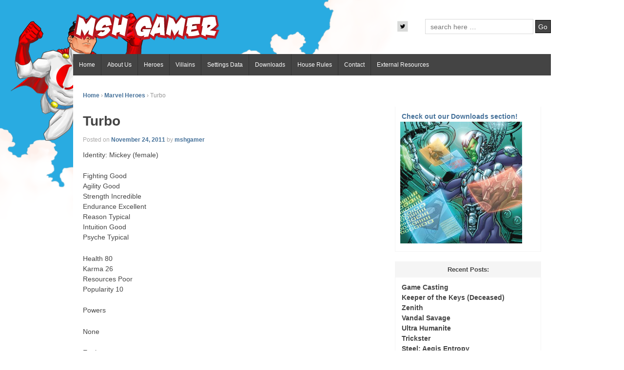

--- FILE ---
content_type: text/html; charset=UTF-8
request_url: https://mshgamer.com/turbo/
body_size: 7182
content:
<!doctype html>
<!-- paulirish.com/2008/conditional-stylesheets-vs-css-hacks-answer-neither/ -->
<!--[if lt IE 7 ]> <html class="no-js ie6" lang="en-US"> <![endif]-->
<!--[if IE 7 ]>    <html class="no-js ie7" lang="en-US"> <![endif]-->
<!--[if IE 8 ]>    <html class="no-js ie8" lang="en-US"> <![endif]-->
<!--[if (gte IE 9)|!(IE)]><!--> <html class="no-js" lang="en-US"> <!--<![endif]-->
<head>

<meta charset="UTF-8" />
<meta http-equiv="X-UA-Compatible" content="IE=edge,chrome=1" />

<meta name="viewport" content="width=device-width, initial-scale=1.0">

<link rel="profile" href="https://gmpg.org/xfn/11" />
<link rel="pingback" href="https://mshgamer.com/xmlrpc.php" />

<title>Turbo &#8211; Marvel Superheroes Gamer</title>
<meta name='robots' content='max-image-preview:large' />
<link rel='dns-prefetch' href='//secure.gravatar.com' />
<link rel='dns-prefetch' href='//s.w.org' />
<link rel='dns-prefetch' href='//v0.wordpress.com' />
<link rel="alternate" type="application/rss+xml" title="Marvel Superheroes Gamer &raquo; Feed" href="https://mshgamer.com/feed/" />
<link rel="alternate" type="application/rss+xml" title="Marvel Superheroes Gamer &raquo; Comments Feed" href="https://mshgamer.com/comments/feed/" />
		<script type="text/javascript">
			window._wpemojiSettings = {"baseUrl":"https:\/\/s.w.org\/images\/core\/emoji\/13.0.1\/72x72\/","ext":".png","svgUrl":"https:\/\/s.w.org\/images\/core\/emoji\/13.0.1\/svg\/","svgExt":".svg","source":{"concatemoji":"https:\/\/mshgamer.com\/wp-includes\/js\/wp-emoji-release.min.js?ver=5.7.14"}};
			!function(e,a,t){var n,r,o,i=a.createElement("canvas"),p=i.getContext&&i.getContext("2d");function s(e,t){var a=String.fromCharCode;p.clearRect(0,0,i.width,i.height),p.fillText(a.apply(this,e),0,0);e=i.toDataURL();return p.clearRect(0,0,i.width,i.height),p.fillText(a.apply(this,t),0,0),e===i.toDataURL()}function c(e){var t=a.createElement("script");t.src=e,t.defer=t.type="text/javascript",a.getElementsByTagName("head")[0].appendChild(t)}for(o=Array("flag","emoji"),t.supports={everything:!0,everythingExceptFlag:!0},r=0;r<o.length;r++)t.supports[o[r]]=function(e){if(!p||!p.fillText)return!1;switch(p.textBaseline="top",p.font="600 32px Arial",e){case"flag":return s([127987,65039,8205,9895,65039],[127987,65039,8203,9895,65039])?!1:!s([55356,56826,55356,56819],[55356,56826,8203,55356,56819])&&!s([55356,57332,56128,56423,56128,56418,56128,56421,56128,56430,56128,56423,56128,56447],[55356,57332,8203,56128,56423,8203,56128,56418,8203,56128,56421,8203,56128,56430,8203,56128,56423,8203,56128,56447]);case"emoji":return!s([55357,56424,8205,55356,57212],[55357,56424,8203,55356,57212])}return!1}(o[r]),t.supports.everything=t.supports.everything&&t.supports[o[r]],"flag"!==o[r]&&(t.supports.everythingExceptFlag=t.supports.everythingExceptFlag&&t.supports[o[r]]);t.supports.everythingExceptFlag=t.supports.everythingExceptFlag&&!t.supports.flag,t.DOMReady=!1,t.readyCallback=function(){t.DOMReady=!0},t.supports.everything||(n=function(){t.readyCallback()},a.addEventListener?(a.addEventListener("DOMContentLoaded",n,!1),e.addEventListener("load",n,!1)):(e.attachEvent("onload",n),a.attachEvent("onreadystatechange",function(){"complete"===a.readyState&&t.readyCallback()})),(n=t.source||{}).concatemoji?c(n.concatemoji):n.wpemoji&&n.twemoji&&(c(n.twemoji),c(n.wpemoji)))}(window,document,window._wpemojiSettings);
		</script>
		<style type="text/css">
img.wp-smiley,
img.emoji {
	display: inline !important;
	border: none !important;
	box-shadow: none !important;
	height: 1em !important;
	width: 1em !important;
	margin: 0 .07em !important;
	vertical-align: -0.1em !important;
	background: none !important;
	padding: 0 !important;
}
</style>
	<link rel='stylesheet' id='wp-block-library-css'  href='https://mshgamer.com/wp-includes/css/dist/block-library/style.min.css?ver=5.7.14' type='text/css' media='all' />
<style id='wp-block-library-inline-css' type='text/css'>
.has-text-align-justify{text-align:justify;}
</style>
<link rel='stylesheet' id='mediaelement-css'  href='https://mshgamer.com/wp-includes/js/mediaelement/mediaelementplayer-legacy.min.css?ver=4.2.16' type='text/css' media='all' />
<link rel='stylesheet' id='wp-mediaelement-css'  href='https://mshgamer.com/wp-includes/js/mediaelement/wp-mediaelement.min.css?ver=5.7.14' type='text/css' media='all' />
<link rel='stylesheet' id='style-css'  href='https://mshgamer.com/wp-content/themes/shell-lite/style.css?ver=5.7.14' type='text/css' media='all' />
<link rel='stylesheet' id='social-logos-css'  href='https://mshgamer.com/wp-content/plugins/jetpack/_inc/social-logos/social-logos.min.css?ver=9.9.3' type='text/css' media='all' />
<link rel='stylesheet' id='jetpack_css-css'  href='https://mshgamer.com/wp-content/plugins/jetpack/css/jetpack.css?ver=9.9.3' type='text/css' media='all' />
<script type='text/javascript' src='https://mshgamer.com/wp-includes/js/jquery/jquery.min.js?ver=3.5.1' id='jquery-core-js'></script>
<script type='text/javascript' src='https://mshgamer.com/wp-includes/js/jquery/jquery-migrate.min.js?ver=3.3.2' id='jquery-migrate-js'></script>
<script type='text/javascript' src='https://mshgamer.com/wp-content/themes/shell-lite/js/modernizr.js?ver=2.5.3' id='modernizr-js'></script>
<link rel="https://api.w.org/" href="https://mshgamer.com/wp-json/" /><link rel="alternate" type="application/json" href="https://mshgamer.com/wp-json/wp/v2/posts/726" /><link rel="EditURI" type="application/rsd+xml" title="RSD" href="https://mshgamer.com/xmlrpc.php?rsd" />
<link rel="wlwmanifest" type="application/wlwmanifest+xml" href="https://mshgamer.com/wp-includes/wlwmanifest.xml" /> 
<meta name="generator" content="WordPress 5.7.14" />
<link rel="canonical" href="https://mshgamer.com/turbo/" />
<link rel='shortlink' href='https://wp.me/s25a8J-turbo' />
<link rel="alternate" type="application/json+oembed" href="https://mshgamer.com/wp-json/oembed/1.0/embed?url=https%3A%2F%2Fmshgamer.com%2Fturbo%2F" />
<link rel="alternate" type="text/xml+oembed" href="https://mshgamer.com/wp-json/oembed/1.0/embed?url=https%3A%2F%2Fmshgamer.com%2Fturbo%2F&#038;format=xml" />
						  <style type="text/css">
			@media screen {
			  .printfriendly {
				position: relative;
				  z-index: 1000;
				margin: px px px px;
			  }
			  .printfriendly a, .printfriendly a:link, .printfriendly a:visited, .printfriendly a:hover, .printfriendly a:active {
				font-weight: 600;
				cursor: pointer;
				text-decoration: none;
				border: none;
				-webkit-box-shadow: none;
				-moz-box-shadow: none;
				box-shadow: none;
				outline:none;
				font-size: 14px !important;
				color: #55750C !important;
			  }
			  .printfriendly.pf-alignleft {float: left}.printfriendly.pf-alignright {float: right}.printfriendly.pf-aligncenter {display: flex;align-items: center;justify-content: center;}
			}

			@media print {
			  .printfriendly {display: none}
			}

			.pf-button.pf-button-excerpt {
				display: none;
			}

		  </style>
				<!-- We need this for debugging -->
<meta name="template" content="Shell Lite 1.8.0" />
<!-- All in one Favicon 4.7 --><link rel="icon" href="https://mshgamer.com/wp-content/uploads/2012/08/mshgamer.png" type="image/png"/>
<style type="text/css" id="custom-background-css">
body.custom-background { background-color: #ffffff; background-image: url("https://mshgamer.com/wp-content/uploads/2011/11/backcrusader01.png"); background-position: left top; background-size: auto; background-repeat: no-repeat; background-attachment: fixed; }
</style>
	
<!-- Jetpack Open Graph Tags -->
<meta property="og:type" content="article" />
<meta property="og:title" content="Turbo" />
<meta property="og:url" content="https://mshgamer.com/turbo/" />
<meta property="og:description" content="Identity: Mickey (female) Fighting Good Agility Good Strength Incredible Endurance Excellent Reason Typical Intuition Good Psyche Typical Health 80 Karma 26 Resources Poor Popularity 10 Powers None…" />
<meta property="article:published_time" content="2011-11-24T02:09:14+00:00" />
<meta property="article:modified_time" content="2019-04-02T21:28:00+00:00" />
<meta property="og:site_name" content="Marvel Superheroes Gamer" />
<meta property="og:image" content="https://mshgamer.com/wp-content/uploads/2011/11/mshgamerlogo.png" />
<meta property="og:image:width" content="300" />
<meta property="og:image:height" content="300" />
<meta property="og:locale" content="en_US" />
<meta name="twitter:text:title" content="Turbo" />
<meta name="twitter:image" content="https://mshgamer.com/wp-content/uploads/2011/11/mshgamerlogo.png" />
<meta name="twitter:card" content="summary" />

<!-- End Jetpack Open Graph Tags -->
<link rel="icon" href="https://mshgamer.com/wp-content/uploads/2011/11/mshgamerlogo-150x150.png" sizes="32x32" />
<link rel="icon" href="https://mshgamer.com/wp-content/uploads/2011/11/mshgamerlogo.png" sizes="192x192" />
<link rel="apple-touch-icon" href="https://mshgamer.com/wp-content/uploads/2011/11/mshgamerlogo.png" />
<meta name="msapplication-TileImage" content="https://mshgamer.com/wp-content/uploads/2011/11/mshgamerlogo.png" />
</head>

<body data-rsssl=1 class="post-template-default single single-post postid-726 single-format-standard custom-background">
        
<div id="container" class="hfeed">

        <div id="header">
       
	               
        <div id="logo">
            <a href="https://mshgamer.com/">
            	<img src="https://mshgamer.com/wp-content/uploads/2011/11/header.png" width="300" height="100" alt="Marvel Superheroes Gamer" />
            </a>
        </div><!-- end of #logo -->
        
    
    
        <div id="search-box">
            	<form method="get" id="searchform" action="https://mshgamer.com/">
        <input type="text" class="field" name="s" id="s" placeholder="search here &hellip;" />
		<input type="submit" class="submit" name="submit" id="searchsubmit" value="Go" />
	</form>        </div><!-- end of #search-box -->
        
                        
        <ul class="social-icons"><li class="twitter-icon"><a href="https://twitter.com/MSHGamer1" target="_blank"><img src="https://mshgamer.com/wp-content/themes/shell-lite/icons/twitter-icon-small.png" alt="Twitter"></a></li></ul><!-- end of .social-icons -->                
            
	                <ul class="menu">
	                    <li><a href="https://mshgamer.com/">Home</a></li>
	                    <li class="page_item page-item-16 page_item_has_children"><a href="https://mshgamer.com/about-us/">About Us</a>
<ul class='children'>
	<li class="page_item page-item-76"><a href="https://mshgamer.com/about-us/disclaimer/">Super Disclaimer</a></li>
</ul>
</li>
<li class="page_item page-item-8 page_item_has_children"><a href="https://mshgamer.com/heroes/">Heroes</a>
<ul class='children'>
	<li class="page_item page-item-48"><a href="https://mshgamer.com/heroes/marvel-heroes/">Marvel Heroes</a></li>
	<li class="page_item page-item-50"><a href="https://mshgamer.com/heroes/dc-heroes/">DC Heroes</a></li>
	<li class="page_item page-item-52"><a href="https://mshgamer.com/heroes/image-heroes/">Image Heroes</a></li>
	<li class="page_item page-item-54"><a href="https://mshgamer.com/heroes/chi-town-champions-heroes/">Chi-Town Champions Heroes</a></li>
</ul>
</li>
<li class="page_item page-item-10 page_item_has_children"><a href="https://mshgamer.com/villains/">Villains</a>
<ul class='children'>
	<li class="page_item page-item-42"><a href="https://mshgamer.com/villains/marvel-villains/">Marvel Villains</a></li>
	<li class="page_item page-item-40"><a href="https://mshgamer.com/villains/dc-villains/">DC Villains</a></li>
	<li class="page_item page-item-44"><a href="https://mshgamer.com/villains/image-villains/">Image Villains</a></li>
	<li class="page_item page-item-46"><a href="https://mshgamer.com/villains/chi-town-champions-villains/">Chi-Town Champions Villains</a></li>
</ul>
</li>
<li class="page_item page-item-14 page_item_has_children"><a href="https://mshgamer.com/settings-data/">Settings Data</a>
<ul class='children'>
	<li class="page_item page-item-2632 page_item_has_children"><a href="https://mshgamer.com/settings-data/cosmic-entities/">Cosmic Entities</a>
	<ul class='children'>
		<li class="page_item page-item-2653"><a href="https://mshgamer.com/settings-data/cosmic-entities/marvel-cosmic-entities/">Marvel Cosmic Entities</a></li>
		<li class="page_item page-item-2655"><a href="https://mshgamer.com/settings-data/cosmic-entities/dc-cosmic-entities/">DC Cosmic Entities</a></li>
		<li class="page_item page-item-2657"><a href="https://mshgamer.com/settings-data/cosmic-entities/image-cosmic-entities/">Image Cosmic Entities</a></li>
		<li class="page_item page-item-2659"><a href="https://mshgamer.com/settings-data/cosmic-entities/chi-town-champions-cosmic-entities/">Chi-Town Champions Cosmic Entities</a></li>
	</ul>
</li>
	<li class="page_item page-item-72 page_item_has_children"><a href="https://mshgamer.com/settings-data/races/">Races</a>
	<ul class='children'>
		<li class="page_item page-item-250"><a href="https://mshgamer.com/settings-data/races/acanti/">Acanti</a></li>
		<li class="page_item page-item-252"><a href="https://mshgamer.com/settings-data/races/asgardians/">Asgardians</a></li>
		<li class="page_item page-item-254"><a href="https://mshgamer.com/settings-data/races/atlanteans/">Atlanteans</a></li>
		<li class="page_item page-item-256"><a href="https://mshgamer.com/settings-data/races/beyonders/">Beyonders</a></li>
		<li class="page_item page-item-258"><a href="https://mshgamer.com/settings-data/races/brood/">Brood</a></li>
		<li class="page_item page-item-248"><a href="https://mshgamer.com/settings-data/races/cosmic-beings/">Cosmic Beings</a></li>
		<li class="page_item page-item-260"><a href="https://mshgamer.com/settings-data/races/deviants/">Deviants</a></li>
		<li class="page_item page-item-262"><a href="https://mshgamer.com/settings-data/races/eternals/">Eternals</a></li>
		<li class="page_item page-item-274"><a href="https://mshgamer.com/settings-data/races/heliopolitans/">Heliopolitans</a></li>
		<li class="page_item page-item-264"><a href="https://mshgamer.com/settings-data/races/inhumans/">Inhumans</a></li>
		<li class="page_item page-item-266"><a href="https://mshgamer.com/settings-data/races/kree/">Kree</a></li>
		<li class="page_item page-item-3749"><a href="https://mshgamer.com/settings-data/races/marvel-races/">Marvel Races</a></li>
		<li class="page_item page-item-268"><a href="https://mshgamer.com/settings-data/races/olympians/">Olympians</a></li>
		<li class="page_item page-item-1876"><a href="https://mshgamer.com/settings-data/races/rigellians/">Rigellians</a></li>
		<li class="page_item page-item-270"><a href="https://mshgamer.com/settings-data/races/shiar/">Shi&#8217;ar</a></li>
		<li class="page_item page-item-272"><a href="https://mshgamer.com/settings-data/races/skrulls/">Skrulls</a></li>
	</ul>
</li>
	<li class="page_item page-item-57 page_item_has_children"><a href="https://mshgamer.com/settings-data/organizations/">Organizations</a>
	<ul class='children'>
		<li class="page_item page-item-284"><a href="https://mshgamer.com/settings-data/organizations/advanced-idea-mechanics-aim/">Advanced Idea Mechanics &#8211; AIM</a></li>
		<li class="page_item page-item-298"><a href="https://mshgamer.com/settings-data/organizations/alliance-of-evil/">Alliance of Evil</a></li>
		<li class="page_item page-item-300"><a href="https://mshgamer.com/settings-data/organizations/alpha-flight/">Alpha Flight</a></li>
		<li class="page_item page-item-302"><a href="https://mshgamer.com/settings-data/organizations/defenders/">Defenders</a></li>
		<li class="page_item page-item-304"><a href="https://mshgamer.com/settings-data/organizations/elders-of-the-universe/">Elders of the Universe</a></li>
		<li class="page_item page-item-306"><a href="https://mshgamer.com/settings-data/organizations/exemplars/">Exemplars</a></li>
		<li class="page_item page-item-308"><a href="https://mshgamer.com/settings-data/organizations/fantastic-four/">Fantastic Four</a></li>
		<li class="page_item page-item-310"><a href="https://mshgamer.com/settings-data/organizations/galactus/">Galactus</a></li>
		<li class="page_item page-item-290"><a href="https://mshgamer.com/settings-data/organizations/genosha/">Genosha</a></li>
		<li class="page_item page-item-292"><a href="https://mshgamer.com/settings-data/organizations/green-lantern-corps/">Green Lantern Corps</a></li>
		<li class="page_item page-item-294"><a href="https://mshgamer.com/settings-data/organizations/hellfire-club/">Hellfire Club</a></li>
		<li class="page_item page-item-286"><a href="https://mshgamer.com/settings-data/organizations/hydra/">Hydra</a></li>
		<li class="page_item page-item-312"><a href="https://mshgamer.com/settings-data/organizations/justice-society-of-america/">Justice Society of America</a></li>
		<li class="page_item page-item-314"><a href="https://mshgamer.com/settings-data/organizations/legion-of-superheroes/">Legion of Superheroes</a></li>
		<li class="page_item page-item-316"><a href="https://mshgamer.com/settings-data/organizations/new-warriors/">New Warriors</a></li>
		<li class="page_item page-item-318"><a href="https://mshgamer.com/settings-data/organizations/nightshift/">NightShift</a></li>
		<li class="page_item page-item-288"><a href="https://mshgamer.com/settings-data/organizations/s-h-i-e-l-d/">S.H.I.E.L.D.</a></li>
		<li class="page_item page-item-322"><a href="https://mshgamer.com/settings-data/organizations/serpent-socienty/">Serpent Socienty</a></li>
		<li class="page_item page-item-324"><a href="https://mshgamer.com/settings-data/organizations/teen-titans/">Teen Titans</a></li>
		<li class="page_item page-item-282"><a href="https://mshgamer.com/settings-data/organizations/the-avengers/">The Avengers</a></li>
		<li class="page_item page-item-320"><a href="https://mshgamer.com/settings-data/organizations/the-outsiders/">The Outsiders</a></li>
		<li class="page_item page-item-296"><a href="https://mshgamer.com/settings-data/organizations/ultimatum/">ULTIMATUM</a></li>
		<li class="page_item page-item-326"><a href="https://mshgamer.com/settings-data/organizations/x-men/">X-Men</a></li>
	</ul>
</li>
	<li class="page_item page-item-178"><a href="https://mshgamer.com/settings-data/the-chi-town-champions/">The Chi-Town Champions Campaign Setting</a></li>
</ul>
</li>
<li class="page_item page-item-59 page_item_has_children"><a href="https://mshgamer.com/downloads/">Downloads</a>
<ul class='children'>
	<li class="page_item page-item-3347"><a href="https://mshgamer.com/downloads/dice-app/">Dice App</a></li>
	<li class="page_item page-item-3345"><a href="https://mshgamer.com/downloads/book-resources/">Book Resources</a></li>
	<li class="page_item page-item-3353"><a href="https://mshgamer.com/downloads/enhancements/">Enhancements</a></li>
</ul>
</li>
<li class="page_item page-item-12 page_item_has_children"><a href="https://mshgamer.com/house-rules/">House Rules</a>
<ul class='children'>
	<li class="page_item page-item-4266"><a href="https://mshgamer.com/house-rules/character-motivations/">Character Motivations</a></li>
	<li class="page_item page-item-1098 page_item_has_children"><a href="https://mshgamer.com/house-rules/game-mechanics/">Game Mechanics</a>
	<ul class='children'>
		<li class="page_item page-item-4381"><a href="https://mshgamer.com/house-rules/game-mechanics/feat-rolls/">FEAT ROLLS</a></li>
		<li class="page_item page-item-4385"><a href="https://mshgamer.com/house-rules/game-mechanics/types-of-feats-2/">Types of FEATS 2</a></li>
	</ul>
</li>
	<li class="page_item page-item-74 page_item_has_children"><a href="https://mshgamer.com/house-rules/powers/">Powers</a>
	<ul class='children'>
		<li class="page_item page-item-1763"><a href="https://mshgamer.com/house-rules/powers/body-control/">Body Control</a></li>
		<li class="page_item page-item-1816"><a href="https://mshgamer.com/house-rules/powers/movement/">Movement</a></li>
	</ul>
</li>
	<li class="page_item page-item-448"><a href="https://mshgamer.com/house-rules/talents/">Talents</a></li>
	<li class="page_item page-item-68"><a href="https://mshgamer.com/house-rules/technology/">Technology</a></li>
	<li class="page_item page-item-70"><a href="https://mshgamer.com/house-rules/vehicles/">Vehicles</a></li>
</ul>
</li>
<li class="page_item page-item-18"><a href="https://mshgamer.com/contact/">Contact</a></li>
<li class="page_item page-item-4270"><a href="https://mshgamer.com/external-resource/">External Resources</a></li>
	                </ul><!-- end of .menu -->
                
				 
    </div><!-- end of #header -->
        
	    <div id="wrapper" class="clearfix">
    

<div id="content" class="grid col-620">
        
	
		        
        	<div class="breadcrumb-list"><a href="https://mshgamer.com">Home</a> <span class="chevron">&#8250;</span> <a href="https://mshgamer.com/category/marvel-heroes/">Marvel Heroes</a> <span class="chevron">&#8250;</span> <span class="breadcrumb-current">Turbo</span></div>          
            <div id="post-726" class="post-726 post type-post status-publish format-standard hentry category-marvel-heroes">
				                <h1>Turbo</h1>

                <div class="post-meta">
                	<span class="meta-prep meta-prep-author">Posted on</span> <a href="https://mshgamer.com/turbo/" title="2:09 am" rel="bookmark">November 24, 2011</a> by <span class="author vcard"><a class="url fn n" href="https://mshgamer.com/author/mshgamer/" title="View all posts by mshgamer">mshgamer</a></span>				     
                </div><!-- end of .post-meta -->
                                
                <div class="post-entry">
                    <div class="pf-content"><p>Identity: Mickey (female)</p>
<p>Fighting 	Good<br />
Agility 	Good<br />
Strength 	Incredible<br />
Endurance 	Excellent<br />
Reason 	Typical<br />
Intuition 	Good<br />
Psyche 	Typical</p>
<p>Health 	80<br />
Karma 	26<br />
Resources 	Poor<br />
Popularity 	10</p>
<p>Powers</p>
<p>None</p>
<p>Equipment<br />
Torpedo Battle Suit: This is the suit of armor worn by the Torpedo. It has the following powers. No ability adjustments.</p>
<p>    Body Armor: Remarkable vs. physical attacks. Unearthly protection against all energy attacks.<br />
    Flight: Turbo has shown the top air speed as Shift-Z.<br />
    Power Punch: Using the turboes she punches for Incredible damage.<br />
    Cosmetics: The suit is self cleaning but will at Mickey&#8217;s will alter color.<br />
    Visor: The visor originally granted only protection for the eyes and ears from flight. It has been altered to also serve as an energy analyser (including infrared) and can detect the presence of exotic or alien energies. This gives a Typical rank detection ability for finding Mutants or shapechanging aliens.<br />
    Strength Enhancement: Raises her strength to the listed level. Without the armor her strngth is Typical and health is 46.</p>
<p>Talents</p>
<p>Student, Journalism, Martial Arts A,B</p>
<p>Contacts</p>
<p>Turbo (Male): Mike, New Warriors, Spider-Man</p>
<p>History</p>
<div class="printfriendly pf-button pf-button-content pf-alignleft"><a href="#" rel="nofollow" onclick="window.print(); return false;" title="Printer Friendly, PDF & Email"><img style="border:none;-webkit-box-shadow:none; -moz-box-shadow: none; box-shadow:none; padding:0; margin:0" src="https://cdn.printfriendly.com/buttons/printfriendly-pdf-button-nobg.png" alt="Print Friendly, PDF & Email" /></a></div></div><div class="sharedaddy sd-sharing-enabled"><div class="robots-nocontent sd-block sd-social sd-social-icon-text sd-sharing"><h3 class="sd-title">Share this:</h3><div class="sd-content"><ul><li class="share-twitter"><a rel="nofollow noopener noreferrer" data-shared="sharing-twitter-726" class="share-twitter sd-button share-icon" href="https://mshgamer.com/turbo/?share=twitter" target="_blank" title="Click to share on Twitter"><span>Twitter</span></a></li><li class="share-facebook"><a rel="nofollow noopener noreferrer" data-shared="sharing-facebook-726" class="share-facebook sd-button share-icon" href="https://mshgamer.com/turbo/?share=facebook" target="_blank" title="Click to share on Facebook"><span>Facebook</span></a></li><li class="share-end"></li></ul></div></div></div>                    
                                        
                                    </div><!-- end of .post-entry -->
                
                <div class="post-data">
				     
					Posted in <a href="https://mshgamer.com/category/marvel-heroes/" rel="category tag">Marvel Heroes</a> 
                </div><!-- end of .post-data -->             

            <div class="post-edit"></div>             
            </div><!-- end of #post-726 -->
            
			



            
         

        
	          
</div><!-- end of #content -->

        <div id="widgets" class="grid col-300 fit">
                    
            			<div class="textwidget"><a href="https://mshgamer.com/resource-materials/downloads/">Check out our Downloads section! <img class="size-medium wp-image-359" title="Downloads" src="https://mshgamer.com/wp-content/uploads/2012/08/brainiac.jpg"width="250" height="250" /></a></div>
		
		
		<div class="widget-title">Recent Posts:</div>
		<ul>
											<li>
					<a href="https://mshgamer.com/game-casting/">Game Casting</a>
									</li>
											<li>
					<a href="https://mshgamer.com/keeper-of-the-keys-deceased/">Keeper of the Keys (Deceased)</a>
									</li>
											<li>
					<a href="https://mshgamer.com/zenith/">Zenith</a>
									</li>
											<li>
					<a href="https://mshgamer.com/vandal-savage/">Vandal Savage</a>
									</li>
											<li>
					<a href="https://mshgamer.com/ultra-humanite/">Ultra Humanite</a>
									</li>
											<li>
					<a href="https://mshgamer.com/trickster/">Trickster</a>
									</li>
											<li>
					<a href="https://mshgamer.com/steel-aegis-entropy/">Steel: Aegis Entropy</a>
									</li>
											<li>
					<a href="https://mshgamer.com/solomon-grundy/">Solomon Grundy</a>
									</li>
											<li>
					<a href="https://mshgamer.com/ravager-iv/">Ravager IV</a>
									</li>
											<li>
					<a href="https://mshgamer.com/ras-al-ghul/">Ra&#8217;s Al Ghul</a>
									</li>
					</ul>

		
                </div><!-- end of #widgets -->    </div><!-- end of #wrapper -->
    </div><!-- end of #container -->

<div id="footer">
    <div id="footer-wrapper">
        <div class="grid col-300 copyright">
            &copy; 2026<a href="https://mshgamer.com/" title="Marvel Superheroes Gamer">
                Marvel Superheroes Gamer            </a>
        </div><!-- end of .copyright -->
        
        <div class="grid col-300 scroll-top"><a href="#scroll-top" title="scroll to top">&uarr;</a></div>
        
        <div class="grid col-300 fit powered">
            <p><a href="https://mshgamer.com/about-us/disclaimer/" title="Super Disclaimer" rel="generator" target="_blank">Super Disclaimer</a> <a href="" title="" rel="designer" target="_blank"></a></p>
			<span id="siteseal"><script async type="text/javascript" src="https://seal.starfieldtech.com/getSeal?sealID=dViJaYiiXdIYEr3pmjwphcgnRUHopAZAnx2GgsGkuHAfjtcfEXhzCaBsiqxe"></script></span>
        </div><!-- end .powered -->
    </div><!-- end #footer-wrapper -->
</div><!-- end #footer -->

		<script type="text/javascript" id="pf_script">
		  var pfHeaderImgUrl = '';
		  var pfHeaderTagline = '';
		  var pfdisableClickToDel = '0';
		  var pfImagesSize = 'full-size';
		  var pfImageDisplayStyle = 'right';
		  var pfEncodeImages = '0';
		  var pfDisableEmail = '0';
		  var pfDisablePDF = '0';
		  var pfDisablePrint = '0';
		  var pfCustomCSS = '';
		  var pfPlatform = 'WordPress';
		</script>
		<script async src='https://cdn.printfriendly.com/printfriendly.js'></script>
			
	<script type="text/javascript">
		window.WPCOM_sharing_counts = {"https:\/\/mshgamer.com\/turbo\/":726};
	</script>
				<script type='text/javascript' src='https://mshgamer.com/wp-includes/js/comment-reply.min.js?ver=5.7.14' id='comment-reply-js'></script>
<script type='text/javascript' src='https://mshgamer.com/wp-content/themes/shell-lite/js/scripts.js?ver=1.0.5' id='scripts-js'></script>
<script type='text/javascript' src='https://mshgamer.com/wp-includes/js/wp-embed.min.js?ver=5.7.14' id='wp-embed-js'></script>
<script type='text/javascript' id='sharing-js-js-extra'>
/* <![CDATA[ */
var sharing_js_options = {"lang":"en","counts":"1","is_stats_active":"1"};
/* ]]> */
</script>
<script type='text/javascript' src='https://mshgamer.com/wp-content/plugins/jetpack/_inc/build/sharedaddy/sharing.min.js?ver=9.9.3' id='sharing-js-js'></script>
<script type='text/javascript' id='sharing-js-js-after'>
var windowOpen;
			( function () {
				function matches( el, sel ) {
					return !! (
						el.matches && el.matches( sel ) ||
						el.msMatchesSelector && el.msMatchesSelector( sel )
					);
				}

				document.body.addEventListener( 'click', function ( event ) {
					if ( ! event.target ) {
						return;
					}

					var el;
					if ( matches( event.target, 'a.share-twitter' ) ) {
						el = event.target;
					} else if ( event.target.parentNode && matches( event.target.parentNode, 'a.share-twitter' ) ) {
						el = event.target.parentNode;
					}

					if ( el ) {
						event.preventDefault();

						// If there's another sharing window open, close it.
						if ( typeof windowOpen !== 'undefined' ) {
							windowOpen.close();
						}
						windowOpen = window.open( el.getAttribute( 'href' ), 'wpcomtwitter', 'menubar=1,resizable=1,width=600,height=350' );
						return false;
					}
				} );
			} )();
var windowOpen;
			( function () {
				function matches( el, sel ) {
					return !! (
						el.matches && el.matches( sel ) ||
						el.msMatchesSelector && el.msMatchesSelector( sel )
					);
				}

				document.body.addEventListener( 'click', function ( event ) {
					if ( ! event.target ) {
						return;
					}

					var el;
					if ( matches( event.target, 'a.share-facebook' ) ) {
						el = event.target;
					} else if ( event.target.parentNode && matches( event.target.parentNode, 'a.share-facebook' ) ) {
						el = event.target.parentNode;
					}

					if ( el ) {
						event.preventDefault();

						// If there's another sharing window open, close it.
						if ( typeof windowOpen !== 'undefined' ) {
							windowOpen.close();
						}
						windowOpen = window.open( el.getAttribute( 'href' ), 'wpcomfacebook', 'menubar=1,resizable=1,width=600,height=400' );
						return false;
					}
				} );
			} )();
</script>
<script src='https://stats.wp.com/e-202604.js' defer></script>
<script>
	_stq = window._stq || [];
	_stq.push([ 'view', {v:'ext',j:'1:9.9.3',blog:'30783293',post:'726',tz:'0',srv:'mshgamer.com'} ]);
	_stq.push([ 'clickTrackerInit', '30783293', '726' ]);
</script>
</body>
</html>
